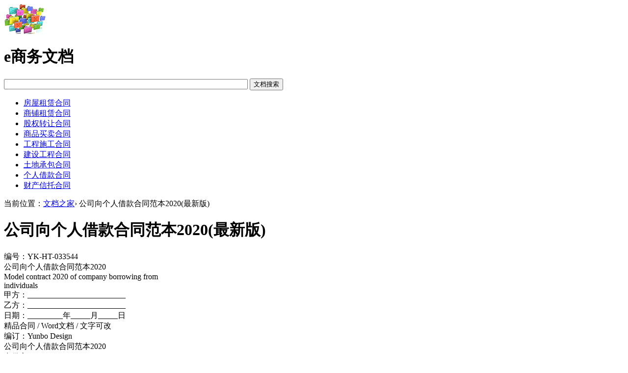

--- FILE ---
content_type: text/html; charset=utf-8
request_url: http://biz.doczj.com/doc/2110365135.html
body_size: 4368
content:
<!DOCTYPE html>
<html lang="zh">
<head>
    <meta charset="utf-8">
    <title>公司向个人借款合同范本2020(最新版) - e商务</title>
    <link rel="icon" type="image/x-icon" href="https://assets.doczj.com/biz/favicon.ico">
    <link rel="shortcut icon" type="image/x-icon" href="https://assets.doczj.com/biz/favicon.ico">
    <meta name="keywords" content="公司向个人借款合同范本2020(最新版)下载" />
    <meta name="description" content="甲 方：_________________________ 乙 方：_________________________ 日 期：_________年_____月_____日 精品合同 / Word文档 / 文字可改 编订：Yunbo De" />
    <meta name="applicable-device" content="pc" />
    <link rel="stylesheet" href="https://assets.doczj.com/biz/css/style.css?v=1129" type="text/css" />
    <link rel="stylesheet" href="https://assets.doczj.com/dev-biz/css/doc.css" type="text/css" />
    <script src="https://assets.doczj.com/biz/js/common.js?v=1129"></script>
    <script src="https://apps.bdimg.com/libs/jquery/2.1.4/jquery.min.js"></script>
    <style>
        #menu li a.current, #menu li a {
            width: 131px;
        }
    </style>
</head>
<body>
    <div id="header" class="clearfix">
        <div class="logo">
            <a href="//biz.doczj.com/">
                <img alt="文档之家" src="https://assets.doczj.com/biz/images/Logo.jpg">
            </a>
        </div>
        <div class="doc"><h1>e商务文档</h1></div>
        <div class="search">
            <form action="/wendang/" method="get">
                <input type="text" name="q" id="q" size="60" />
                <input type="button" value="文档搜索" class="btn" />
                <input type="hidden" name="s" value="search" />
            </form>
        </div>
    </div>
    <div id="menu" class="clearfix">
        <ul>
            <li><a href="/topic/21325148/" class="current">房屋租赁合同</a></li>
            <li><a href="/topic/16071968/">商铺租赁合同</a></li>
            <li><a href="/topic/10464402/">股权转让合同</a></li>
            <li><a href="/topic/13616391/">商品买卖合同</a></li>
            <li><a href="/topic/21669309/">工程施工合同</a></li>
            <li><a href="/topic/10463621/">建设工程合同</a></li>
            <li><a href="/topic/15242927/">土地承包合同</a></li>
            <li><a href="/topic/16270187/">个人借款合同</a></li>
            <li><a href="/topic/98888/">财产信托合同</a></li>
        </ul>
    </div>
    <div class="view content clearfix">
    <div class="article">
        <div class="position">当前位置：<a href="/">文档之家</a>› 公司向个人借款合同范本2020(最新版)</div>
        <h1 class="title">公司向个人借款合同范本2020(最新版)</h1>
            <div><p>编号：YK-HT-033544<br>公司向个人借款合同范本2020<br>Model contract 2020 of company borrowing from<br>individuals<br>甲方：_________________________<br>乙方：_________________________<br>日期：_________年_____月_____日<br>精品合同 / Word文档 / 文字可改<br>编订：Yunbo Design<br>公司向个人借款合同范本2020<br>出借方：________________<br>借款方：________________<br>借款方为扩大生产经营，向出借方借款，经双方友好协商，特订立本合同，以昭信守。</p><p>第一条借款用途：本合同所借款项用于公司经营活动。</p><p>第二条借款金额：人民币xxxx(￥xxxxx)元整。</p><p>第三条借款利息采用固定利息形式，不随国家利率变化，年利息为百分之六。</p><p>第四条借款和还款期限：<br>1、借款时间共伍年，自________年____月____日起，至________年____月____日止。</p><p>出借方将于________年____月____日之前，将该款项一次性交到借款方财务部门。</p><p>2、还款时间与金额：<br>借款方还款时间为________年____月____日，本金和利息一并还清。</p><p>3、借款方如当期在约定时间内未清当期款项应按日息计算,如还款日期超过30天应付当期还款金额10%违约金。</p><p>第五条还款资金来源：公司账面金额。</p><p>第六条借贷双方权利义务：<br>(一)借款方义务<br>1、借款方必须按照借款合同规定的用途使用借款，不得挪作他用，不得用借款进行违法活动。</p><p>2、借款方应当按照合同约定期限还本付息。</p><p>(二)出借方义务<br>出借方应当按期足额将款项交付给借款人。</p><p>第七条违约责任：<br>1、本协议正式签订后，任何一方不履行或不完全履行本协议约定条款的，即构成违约。</p><p>违约方应当负责赔偿其违约行为给<br>守约方造成的一切经济损失。</p><p>2、任何一方违约时，守约方有权要求违约方继续履行本协议<br>第八条协议的变更或解除：<br>1、借款人需要延长借款期限的，应在借款到期日前____日内向出借人提出申请，征得其同意。</p><p>2、出借人若单方解除协议，提前收回本金，需提前____日向借款人提出告知，借款人只将本金归还，利息清零无需支付。</p><p>3、由于不可抗力的意外事故致使合同无法履行时，公司应进行清算。</p><p>借款人可以向出借方申请，变更或解除合同，并免除承担违约责任。</p><p>4、本协议的变更，必须经双方共同协商，并订立书面变更协议。</p><p>第九条解决合同纠纷的方式：<br>执行本合同发生争议，由当事人双方协商解决。</p><p>协商不成，任何一方有权向公司注册地所在人民法院提起诉讼。</p><p>第十条其它：<br>本合同如有未尽事宜，须经合同双方当事人共同协商，做出书面补充规定，补充规定与本合同具有同等效力。</p><p>本合同正本一式两份，双方各执一份，两份具有同等法律效力。</p><p>借款人(盖章)：______________<br>代表人：__________________<br>电话：___________________<br>签订日期：________年____月____日<br>出借人(签字)：______________<br>身份证号：__________________<br>电话：____________________<br>签订日期：________年____月____日<br>XX文创设计有限公司<br>Yunbo Graphic Design Co., Ltd.。</p></div>
        <div class="doc-bg">
            <div class="article-container" id="loader">
            </div>
        </div>
        <div>
            <div>相关主题</div>
            <div class="relatedtopic">
                <div id="tabs-section" class="tabs">
                    <ul class="tab-head">
                    </ul>
                </div>
            </div>
        </div>
    </div>
    <div class="category">
        <h2 class="navname">相关文档推荐：</h2>
        <ul class="lista">
                <li><a href="/doc/0015724982.html" target="_blank">公司向个人借款合同模板标准版</a></li>
                <li><a href="/doc/1f13704439.html" target="_blank">个人向个人借款合同范本完整版</a></li>
                <li><a href="/doc/1015175711.html" target="_blank">标准公司向个人借款合同范本</a></li>
                <li><a href="/doc/2110365135.html" target="_blank">公司向个人借款合同范本2020(最新版)</a></li>
                <li><a href="/doc/2211612379.html" target="_blank">公司向个人借款合同模板2020标准版(示范合同)</a></li>
                <li><a href="/doc/2812860604.html" target="_blank">个人向个人借款协议范本</a></li>
                <li><a href="/doc/281465525.html" target="_blank">企业向个人借款合同范本</a></li>
                <li><a href="/doc/2615033316.html" target="_blank">正规的个人向个人借款合同范本</a></li>
                <li><a href="/doc/2d5575758.html" target="_blank">公司向个人借款合同范本2020(标准版).doc</a></li>
                <li><a href="/doc/3f3739021.html" target="_blank">单位向个人借款合同范本</a></li>
        </ul>
    </div>
</div>
<script>
    var sid = 12;
    var did = "210365135";
    var ext = 'docx';
    var docId = '14qnb6v6dange3c32vf9kj7ne0haz7g5';
    var totalPage = 5;
</script>

    <footer class="footer">
        <p><a href="/tousu.html" target="_blank">侵权投诉</a>&nbsp;&copy; 2023 biz.doczj.com</p>
        <p>
            <a href="https://beian.miit.gov.cn" target="_blank">闽ICP备18022250号-1</a>&nbsp;&nbsp;本站资源均为网友上传分享，本站仅负责分类整理，如有任何问题可通过上方投诉通道反馈
            <script>foot();</script>
        </p>
    </footer>
</body>
</html>
